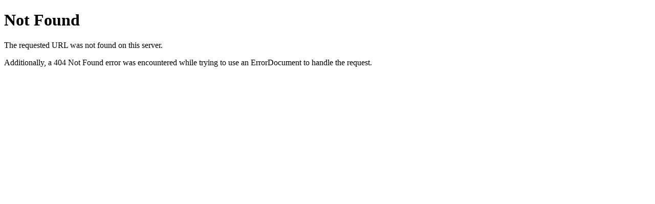

--- FILE ---
content_type: text/html; charset=UTF-8
request_url: http://internetrechtblog.nl/
body_size: 265
content:
<!DOCTYPE HTML PUBLIC "-//W3C//DTD HTML 4.01//EN" "http://www.w3.org/TR/html4/strict.dtd">
<html><head>
<title>404 Not Found</title>
</head><body>
<h1>Not Found</h1>
<p>The requested URL was not found on this server.</p>
<p>Additionally, a 404 Not Found
error was encountered while trying to use an ErrorDocument to handle the request.</p>
</body></html>
